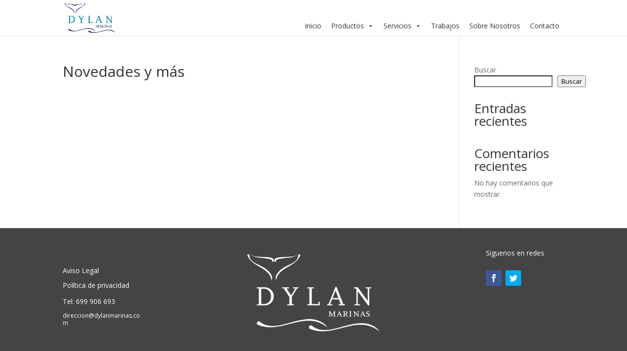

--- FILE ---
content_type: text/css
request_url: https://dylanmarinas.com/wp-content/plugins/flipster/assets/css/jquery.flipster.min.css?ver=6e0728ebb67d668afa587a54f804e703
body_size: 2764
content:
/*! jQuery.Flipster, v1.1.5 (built 2020-10-17) */
/* @group Flipster Essential Styles */
.flipster {
  display: block;
  overflow-x: hidden;
  overflow-y: hidden;
  position: relative;
}
.flipster:focus {
  outline: none;
}
.flipster__container,
.flipster__item {
  margin: 0;
  padding: 0;
  list-style-type: none;
  position: relative;
}
.flipster__container {
  display: block;
  white-space: nowrap;
  word-spacing: -0.25em;
  -webkit-transform-origin: 50% 50%;
      -ms-transform-origin: 50% 50%;
          transform-origin: 50% 50%;
  -webkit-backface-visibility: hidden;
          backface-visibility: hidden;
}
.flipster__item {
  display: inline-block;
  white-space: normal;
  word-spacing: normal;
  vertical-align: bottom;
}
.flipster--click .flipster__item--past,
.flipster--click .flipster__item--future {
  cursor: pointer;
}
.flipster__item img {
  max-width: 100%;
}
/* @end */

/* @group Flipster Previous & Next Buttons */
/***********************************/

element.style {
}
.flipster__button--next {
    left: 50%;
    transform: translateX(5px);
}
.flipster__button {
    top: auto;
    bottom: 0;
    margin: 0;
    opacity: 0.75;
    width: 35px;
    height: 35px;
    border: 4px solid #939393;
    border-radius: 50%;
    text-align: center;
    padding-top: 3px;
    box-sizing: border-box;
    padding-left: 1px;
    outline: none;
}
.flipster__button--next {
    right: 0;
}
.flipster__button {
    position: absolute;
    top: 50%;
    display: block;
    appearance: none;
    background: none;
    border: none;
    padding: 0;
    z-index: 999;
    cursor: pointer;
    font-size: 15px;
    opacity: .5;
    transition: opacity 500ms ease;
    margin: -1em 2em;
}
/***********************************/

.flipster__button {
	position: relative;
    bottom: 0;
    margin: 0;
    text-align: center;
    box-sizing: border-box;
    padding-left: 1px;
    outline: none;
	height: 50px;
}
.flipster__button svg {
  width: 2em;
  stroke: currentColor;
  fill: transparent;
  stroke-width: 3;
  stroke-linecap: round;
}
.flipster__button:hover,
.flipster__button:focus {
  opacity: 1;
}
.flipster__button--prev {
 /* left: 50%;*/
	left: 50%;
    transform: translateX(-50px);
	float: left;
}
.flipster__button--next {
  /*right: 50%;*/
	    left: 50%;
    transform: translateX(5px);
}
/* @end */

/* @group Flipster Navigation */
.flipster__nav,
.flipster__nav__item {
  list-style-type: none;
  margin: 0;
  padding: 0;
  height:1px;
	
}
.flipster__nav {
  display: block;
  margin: 0;
  text-align: center;
  position: relative;

}
.flipster__nav__item {
  display: inline-block;
  margin: 0 0.25em;
}
.flipster__nav__link {
  display: block;
  color: inherit;
  padding: 0.5em 1em;
  position: relative;
  overflow: hidden;
  -webkit-transition: all 250ms ease-out;
  -o-transition: all 250ms ease-out;
  transition: all 250ms ease-out;
  -webkit-transition-timing-function: cubic-bezier(0.56, 0.12, 0.12, 0.98);
       -o-transition-timing-function: cubic-bezier(0.56, 0.12, 0.12, 0.98);
          transition-timing-function: cubic-bezier(0.56, 0.12, 0.12, 0.98);
}
.flipster__nav__link::after {
  content: '';
  display: block;
  background: #232221;
  position: absolute;
  top: 0;
  left: 0;
  width: 100%;
  height: 100%;
  z-index: -1;
  -webkit-transform: translateY(100%) translateY(-0.25em);
      -ms-transform: translateY(100%) translateY(-0.25em);
          transform: translateY(100%) translateY(-0.25em);
  -webkit-transition: inherit;
  -o-transition: inherit;
  transition: inherit;
}
.flipster__nav__item--current > .flipster__nav__link,
.flipster__nav__link:hover,
.flipster__nav__link:focus {
  color: #FFF;
}
.flipster__nav__item--current > .flipster__nav__link::after,
.flipster__nav__link:hover::after,
.flipster__nav__link:focus::after {
  -webkit-transform: translateY(0);
      -ms-transform: translateY(0);
          transform: translateY(0);
}
.flipster__nav__child {
  display: none;
  position: absolute;
  top: 100%;
  left: 0;
  right: 0;
  margin-top: -1px;
  padding: 0.5em;
  background: #4e4441;
  z-index: 1;
}
.flipster__nav__child .flipster__nav__link {
  color: #FFF;
}
.flipster__nav__child .flipster__nav__link::after {
  background: #FFF;
}
.flipster__nav__child .flipster__nav__item--current > .flipster__nav__link,
.flipster__nav__child .flipster__nav__link:hover,
.flipster__nav__child .flipster__nav__link:focus {
  color: #232221;
}
.flipster__nav__item--current .flipster__nav__child {
  display: block;
}
/* @end */

/* @group Flipster Carousel Theme */
.flipster--carousel .flipster__container,
.flipster--carousel .flipster__item,
.flipster--carousel .flipster__item__content {
  -webkit-transition: all 350ms ease-in-out;
  -o-transition: all 350ms ease-in-out;
  transition: all 350ms ease-in-out;
  -webkit-transition-timing-function: cubic-bezier(0.56, 0.12, 0.12, 0.98);
       -o-transition-timing-function: cubic-bezier(0.56, 0.12, 0.12, 0.98);
          transition-timing-function: cubic-bezier(0.56, 0.12, 0.12, 0.98);
}
.flipster--carousel .flipster__item {
  -webkit-perspective: 800px;
          perspective: 800px;
}
.flipster--carousel .flipster__item--past,
.flipster--carousel .flipster__item--future {
  opacity: 0;
  -webkit-transition-delay: 115ms;
       -o-transition-delay: 115ms;
          transition-delay: 115ms;
}
.flipster--carousel .flipster__item--past-2,
.flipster--carousel .flipster__item--future-2 {
  opacity: 0.6;
  -webkit-transition-delay: 90ms;
       -o-transition-delay: 90ms;
          transition-delay: 90ms;
}
.flipster--carousel .flipster__item--past-1,
.flipster--carousel .flipster__item--future-1 {
  opacity: 0.8;
  -webkit-transition-delay: 60ms;
       -o-transition-delay: 60ms;
          transition-delay: 60ms;
}
.flipster--carousel .flipster__item--past .flipster__item__content {
  -webkit-transform: translateX(100%) rotateY(-20deg) scale(0.5);
          transform: translateX(100%) rotateY(-20deg) scale(0.5);
}
.flipster--carousel .flipster__item--past-2 .flipster__item__content {
  -webkit-transform: translateX(25%) rotateY(40deg) scale(0.65);
          transform: translateX(25%) rotateY(40deg) scale(0.65);
}
.flipster--carousel .flipster__item--past-1 .flipster__item__content {
  -webkit-transform: rotateY(45deg) scale(0.8);
          transform: rotateY(45deg) scale(0.8);
}
.flipster--carousel .flipster__item--future .flipster__item__content {
  -webkit-transform: translateX(-100%) rotateY(20deg) scale(0.5);
          transform: translateX(-100%) rotateY(20deg) scale(0.5);
}
.flipster--carousel .flipster__item--future-2 .flipster__item__content {
  -webkit-transform: translateX(-25%) rotateY(-40deg) scale(0.65);
          transform: translateX(-25%) rotateY(-40deg) scale(0.65);
}
.flipster--carousel .flipster__item--future-1 .flipster__item__content {
  -webkit-transform: rotateY(-45deg) scale(0.8);
          transform: rotateY(-45deg) scale(0.8);
}
.flipster--carousel.no-rotate .flipster__item--past .flipster__item__content {
  -webkit-transform: translateX(175%) scale(0.5);
      -ms-transform: translateX(175%) scale(0.5);
          transform: translateX(175%) scale(0.5);
}
.flipster--carousel.no-rotate .flipster__item--past-2 .flipster__item__content {
  -webkit-transform: translateX(25%) scale(0.65);
      -ms-transform: translateX(25%) scale(0.65);
          transform: translateX(25%) scale(0.65);
}
.flipster--carousel.no-rotate .flipster__item--past-1 .flipster__item__content {
  -webkit-transform: translateX(0%) scale(0.8);
      -ms-transform: translateX(0%) scale(0.8);
          transform: translateX(0%) scale(0.8);
}
.flipster--carousel.no-rotate .flipster__item--future .flipster__item__content {
  -webkit-transform: translateX(-175%) scale(0.5);
      -ms-transform: translateX(-175%) scale(0.5);
          transform: translateX(-175%) scale(0.5);
}
.flipster--carousel.no-rotate .flipster__item--future-2 .flipster__item__content {
  -webkit-transform: translateX(-25%) scale(0.65);
      -ms-transform: translateX(-25%) scale(0.65);
          transform: translateX(-25%) scale(0.65);
}
.flipster--carousel.no-rotate .flipster__item--future-1 .flipster__item__content {
  -webkit-transform: translateX(0%) scale(0.8);
      -ms-transform: translateX(0%) scale(0.8);
          transform: translateX(0%) scale(0.8);
}
.flipster--carousel .flipster__item--current .flipster__item__content {
  -webkit-transform: translateX(0) rotateY(0deg) scale(1);
          transform: translateX(0) rotateY(0deg) scale(1);
  -webkit-transition-delay: 60ms;
       -o-transition-delay: 60ms;
          transition-delay: 60ms;
}
/* @end */

/* @group Flipster Coverflow Theme */
.flipster--coverflow .flipster__container,
.flipster--coverflow .flipster__item,
.flipster--coverflow .flipster__item__content {
  -webkit-transition: all 350ms ease-in-out;
  -o-transition: all 350ms ease-in-out;
  transition: all 350ms ease-in-out;
  -webkit-transition-timing-function: cubic-bezier(0.56, 0.12, 0.12, 0.98);
       -o-transition-timing-function: cubic-bezier(0.56, 0.12, 0.12, 0.98);
          transition-timing-function: cubic-bezier(0.56, 0.12, 0.12, 0.98);
}
.flipster--coverflow .flipster__item {
  -webkit-perspective: 800px;
          perspective: 800px;
}
.flipster--coverflow .flipster__container {
  padding-bottom: 5%;
}
.flipster--coverflow .flipster__item__content {
  -webkit-transform-origin: 50% 100%;
      -ms-transform-origin: 50% 100%;
          transform-origin: 50% 100%;
  box-reflect: below 0 -webkit-gradient(linear, left bottom, left top, color-stop(0.05, rgba(255, 255, 255, 0.12)), color-stop(0.2, transparent));
  -webkit-box-reflect: below 0 -webkit-gradient(linear, left bottom, left top, color-stop(0.05, rgba(255, 255, 255, 0.12)), color-stop(0.2, transparent));
}
.flipster--coverflow .flipster__item__content img:only-child {
  display: block;
}
.flipster--coverflow .flipster__item--past .flipster__item__content {
  -webkit-transform-origin: 0% 50%;
      -ms-transform-origin: 0% 50%;
          transform-origin: 0% 50%;
  -webkit-transform: scale(0.75) rotateY(55deg);
          transform: scale(0.75) rotateY(55deg);
}
.flipster--coverflow .flipster__item--future .flipster__item__content {
  -webkit-transform-origin: 100% 50%;
      -ms-transform-origin: 100% 50%;
          transform-origin: 100% 50%;
  -webkit-transform: scale(0.75) rotateY(-55deg);
          transform: scale(0.75) rotateY(-55deg);
}
.flipster--coverflow .flip-current .flipster__item__content {
  -webkit-transform: rotateY(0deg);
          transform: rotateY(0deg);
}
/* @end */

/* @group Flat */
.flipster--flat .flipster__container,
.flipster--flat .flipster__item,
.flipster--flat .flipster__item__content {
  -webkit-transition: all 400ms ease-in-out;
  -o-transition: all 400ms ease-in-out;
  transition: all 400ms ease-in-out;
}
.flipster--flat .flipster__item--past,
.flipster--flat .flipster__item--future {
  opacity: 0.5;
}
.flipster--flat .flipster__item--past .flipster__item__content {
  -webkit-transform: scale(0.75);
      -ms-transform: scale(0.75);
          transform: scale(0.75);
}
.flipster--flat .flipster__item--future .flipster__item__content {
  -webkit-transform: scale(0.75);
      -ms-transform: scale(0.75);
          transform: scale(0.75);
}
/* @end */

/* @group Flipster Wheel Theme */
.flipster--wheel {
  overflow: hidden;
}
.flipster--wheel .flipster__container,
.flipster--wheel .flipster__item__content {
  -webkit-transition: all 400ms ease-in-out;
  -o-transition: all 400ms ease-in-out;
  transition: all 400ms ease-in-out;
  -webkit-transition-timing-function: cubic-bezier(0.56, 0.12, 0.12, 0.98);
       -o-transition-timing-function: cubic-bezier(0.56, 0.12, 0.12, 0.98);
          transition-timing-function: cubic-bezier(0.56, 0.12, 0.12, 0.98);
}
.flipster--wheel .flipster__container {
  padding-bottom: 20%;
}
.flipster--wheel .flipster__item__content {
  -webkit-transform-origin: 50% 100%;
      -ms-transform-origin: 50% 100%;
          transform-origin: 50% 100%;
}
.flipster--wheel .flipster__item--past .flipster__item__content {
  -webkit-transform-origin: 100% 100%;
      -ms-transform-origin: 100% 100%;
          transform-origin: 100% 100%;
}
.flipster--wheel .flipster__item--future .flipster__item__content {
  -webkit-transform-origin: 0% 100%;
      -ms-transform-origin: 0% 100%;
          transform-origin: 0% 100%;
}
.flipster--wheel .flipster__item__content img:only-child {
  display: block;
}
.flipster--wheel .flipster__item--past .flipster__item__content {
  opacity: 0;
  -webkit-transform: rotateZ(-80deg) translate(-170%, 110%);
      -ms-transform: rotate(-80deg) translate(-170%, 110%);
          transform: rotateZ(-80deg) translate(-170%, 110%);
}
.flipster--wheel .flipster__item--future .flipster__item__content {
  opacity: 0;
  -webkit-transform: rotateZ(80deg) translate(170%, 110%);
      -ms-transform: rotate(80deg) translate(170%, 110%);
          transform: rotateZ(80deg) translate(170%, 110%);
}
.flipster--wheel .flipster__item--past-3 .flipster__item__content {
  opacity: 1;
  -webkit-transform: rotateZ(-60deg) translate(-70%, 75%);
      -ms-transform: rotate(-60deg) translate(-70%, 75%);
          transform: rotateZ(-60deg) translate(-70%, 75%);
}
.flipster--wheel .flipster__item--future-3 .flipster__item__content {
  opacity: 1;
  -webkit-transform: rotateZ(60deg) translate(70%, 75%);
      -ms-transform: rotate(60deg) translate(70%, 75%);
          transform: rotateZ(60deg) translate(70%, 75%);
}
.flipster--wheel .flipster__item--past-2 .flipster__item__content {
  opacity: 1;
  -webkit-transform: rotateZ(-40deg) translate(-17%, 30%);
      -ms-transform: rotate(-40deg) translate(-17%, 30%);
          transform: rotateZ(-40deg) translate(-17%, 30%);
}
.flipster--wheel .flipster__item--future-2 .flipster__item__content {
  opacity: 1;
  -webkit-transform: rotateZ(40deg) translate(17%, 30%);
      -ms-transform: rotate(40deg) translate(17%, 30%);
          transform: rotateZ(40deg) translate(17%, 30%);
}
.flipster--wheel .flipster__item--past-1 .flipster__item__content {
  opacity: 1;
  -webkit-transform: rotateZ(-20deg);
      -ms-transform: rotate(-20deg);
          transform: rotateZ(-20deg);
}
.flipster--wheel .flipster__item--future-1 .flipster__item__content {
  opacity: 1;
  -webkit-transform: rotateZ(20deg);
      -ms-transform: rotate(20deg);
          transform: rotateZ(20deg);
}
.flipster--wheel .flip-current .flipster__item__content {
  -webkit-transform: rotateX(0deg);
          transform: rotateX(0deg);
}
/* @end */


--- FILE ---
content_type: text/css
request_url: https://dylanmarinas.com/wp-content/et-cache/369/et-core-unified-tb-930-369-16667434153881.min.css
body_size: 490
content:
.et_pb_section_0_tb_footer.et_pb_section{padding-top:18px;padding-bottom:22px;background-color:#444444!important}.et_pb_row_0_tb_footer.et_pb_row{padding-bottom:16px!important;padding-bottom:16px}.et_pb_text_0_tb_footer.et_pb_text{color:#FFFFFF!important}.et_pb_menu_0_tb_footer.et_pb_menu ul li a{color:#FFFFFF!important}.et_pb_text_1_tb_footer.et_pb_text{color:#FFFFFF!important}.et_pb_menu_0_tb_footer.et_pb_menu{background-color:RGBA(0,0,0,0)}.et_pb_menu_0_tb_footer{margin-bottom:11px!important}.et_pb_menu_0_tb_footer.et_pb_menu ul li.current-menu-item a{color:#FFFFFF!important}.et_pb_menu_0_tb_footer.et_pb_menu .nav li ul{background-color:RGBA(0,0,0,0)!important}.et_pb_menu_0_tb_footer.et_pb_menu .et_mobile_menu,.et_pb_menu_0_tb_footer.et_pb_menu .et_mobile_menu ul{background-color:RGBA(0,0,0,0)!important}.et_pb_menu_0_tb_footer .et_pb_menu_inner_container>.et_pb_menu__logo-wrap .et_pb_menu__logo,.et_pb_menu_0_tb_footer .et_pb_menu__logo-slot{width:auto;max-width:100%}.et_pb_menu_0_tb_footer .et_pb_menu_inner_container>.et_pb_menu__logo-wrap .et_pb_menu__logo img,.et_pb_menu_0_tb_footer .et_pb_menu__logo-slot .et_pb_menu__logo-wrap img{height:auto;max-height:none}.et_pb_menu_0_tb_footer .mobile_nav .mobile_menu_bar:before{color:#FFFFFF}.et_pb_menu_0_tb_footer .et_pb_menu__icon.et_pb_menu__cart-button{color:#FFFFFF}.et_pb_menu_0_tb_footer .et_pb_menu__icon.et_pb_menu__search-button,.et_pb_menu_0_tb_footer .et_pb_menu__icon.et_pb_menu__close-search-button{color:#FFFFFF}.et_pb_text_0_tb_footer{line-height:1em;line-height:1em}.et_pb_text_1_tb_footer{line-height:1em;line-height:1em}.et_pb_image_0_tb_footer .et_pb_image_wrap img{max-height:180px;width:auto}.et_pb_image_0_tb_footer{text-align:center}.et_pb_social_media_follow_network_0_tb_footer a.icon{background-color:#3b5998!important}.et_pb_social_media_follow_network_1_tb_footer a.icon{background-color:#00aced!important}@media only screen and (min-width:768px) and (max-width:980px){.et_pb_image_0_tb_footer{display:none!important}}@media only screen and (max-width:767px){.et_pb_image_0_tb_footer{display:none!important}}